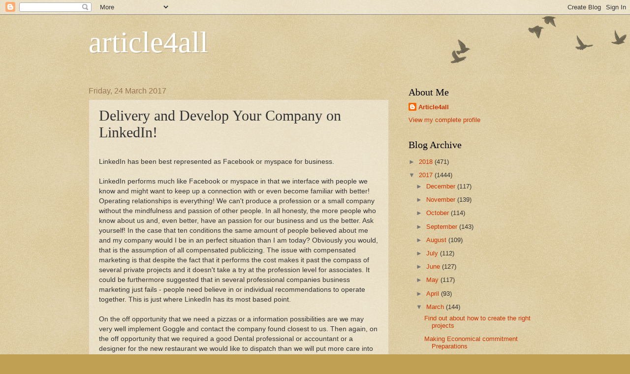

--- FILE ---
content_type: text/html; charset=UTF-8
request_url: https://bestarticle4all.blogspot.com/2017/03/delivery-and-develop-your-company-on.html
body_size: 15265
content:
<!DOCTYPE html>
<html class='v2' dir='ltr' lang='en-GB'>
<head>
<link href='https://www.blogger.com/static/v1/widgets/335934321-css_bundle_v2.css' rel='stylesheet' type='text/css'/>
<meta content='width=1100' name='viewport'/>
<meta content='text/html; charset=UTF-8' http-equiv='Content-Type'/>
<meta content='blogger' name='generator'/>
<link href='https://bestarticle4all.blogspot.com/favicon.ico' rel='icon' type='image/x-icon'/>
<link href='http://bestarticle4all.blogspot.com/2017/03/delivery-and-develop-your-company-on.html' rel='canonical'/>
<link rel="alternate" type="application/atom+xml" title="article4all - Atom" href="https://bestarticle4all.blogspot.com/feeds/posts/default" />
<link rel="alternate" type="application/rss+xml" title="article4all - RSS" href="https://bestarticle4all.blogspot.com/feeds/posts/default?alt=rss" />
<link rel="service.post" type="application/atom+xml" title="article4all - Atom" href="https://www.blogger.com/feeds/5340178584973327521/posts/default" />

<link rel="alternate" type="application/atom+xml" title="article4all - Atom" href="https://bestarticle4all.blogspot.com/feeds/7755668305557749629/comments/default" />
<!--Can't find substitution for tag [blog.ieCssRetrofitLinks]-->
<meta content='http://bestarticle4all.blogspot.com/2017/03/delivery-and-develop-your-company-on.html' property='og:url'/>
<meta content='Delivery and Develop Your Company on LinkedIn! ' property='og:title'/>
<meta content='  LinkedIn has been best represented as Facebook or myspace for business.   LinkedIn performs much like Facebook or myspace in that we inter...' property='og:description'/>
<title>article4all: Delivery and Develop Your Company on LinkedIn! </title>
<style id='page-skin-1' type='text/css'><!--
/*
-----------------------------------------------
Blogger Template Style
Name:     Watermark
Designer: Blogger
URL:      www.blogger.com
----------------------------------------------- */
/* Use this with templates/1ktemplate-*.html */
/* Content
----------------------------------------------- */
body {
font: normal normal 14px Arial, Tahoma, Helvetica, FreeSans, sans-serif;
color: #333333;
background: #c0a154 url(https://resources.blogblog.com/blogblog/data/1kt/watermark/body_background_birds.png) repeat scroll top left;
}
html body .content-outer {
min-width: 0;
max-width: 100%;
width: 100%;
}
.content-outer {
font-size: 92%;
}
a:link {
text-decoration:none;
color: #cc3300;
}
a:visited {
text-decoration:none;
color: #993322;
}
a:hover {
text-decoration:underline;
color: #ff3300;
}
.body-fauxcolumns .cap-top {
margin-top: 30px;
background: transparent url(https://resources.blogblog.com/blogblog/data/1kt/watermark/body_overlay_birds.png) no-repeat scroll top right;
height: 121px;
}
.content-inner {
padding: 0;
}
/* Header
----------------------------------------------- */
.header-inner .Header .titlewrapper,
.header-inner .Header .descriptionwrapper {
padding-left: 20px;
padding-right: 20px;
}
.Header h1 {
font: normal normal 60px Georgia, Utopia, 'Palatino Linotype', Palatino, serif;
color: #ffffff;
text-shadow: 2px 2px rgba(0, 0, 0, .1);
}
.Header h1 a {
color: #ffffff;
}
.Header .description {
font-size: 140%;
color: #997755;
}
/* Tabs
----------------------------------------------- */
.tabs-inner .section {
margin: 0 20px;
}
.tabs-inner .PageList, .tabs-inner .LinkList, .tabs-inner .Labels {
margin-left: -11px;
margin-right: -11px;
background-color: transparent;
border-top: 0 solid #ffffff;
border-bottom: 0 solid #ffffff;
-moz-box-shadow: 0 0 0 rgba(0, 0, 0, .3);
-webkit-box-shadow: 0 0 0 rgba(0, 0, 0, .3);
-goog-ms-box-shadow: 0 0 0 rgba(0, 0, 0, .3);
box-shadow: 0 0 0 rgba(0, 0, 0, .3);
}
.tabs-inner .PageList .widget-content,
.tabs-inner .LinkList .widget-content,
.tabs-inner .Labels .widget-content {
margin: -3px -11px;
background: transparent none  no-repeat scroll right;
}
.tabs-inner .widget ul {
padding: 2px 25px;
max-height: 34px;
background: transparent none no-repeat scroll left;
}
.tabs-inner .widget li {
border: none;
}
.tabs-inner .widget li a {
display: inline-block;
padding: .25em 1em;
font: normal normal 20px Georgia, Utopia, 'Palatino Linotype', Palatino, serif;
color: #cc3300;
border-right: 1px solid #c0a154;
}
.tabs-inner .widget li:first-child a {
border-left: 1px solid #c0a154;
}
.tabs-inner .widget li.selected a, .tabs-inner .widget li a:hover {
color: #000000;
}
/* Headings
----------------------------------------------- */
h2 {
font: normal normal 20px Georgia, Utopia, 'Palatino Linotype', Palatino, serif;
color: #000000;
margin: 0 0 .5em;
}
h2.date-header {
font: normal normal 16px Arial, Tahoma, Helvetica, FreeSans, sans-serif;
color: #997755;
}
/* Main
----------------------------------------------- */
.main-inner .column-center-inner,
.main-inner .column-left-inner,
.main-inner .column-right-inner {
padding: 0 5px;
}
.main-outer {
margin-top: 0;
background: transparent none no-repeat scroll top left;
}
.main-inner {
padding-top: 30px;
}
.main-cap-top {
position: relative;
}
.main-cap-top .cap-right {
position: absolute;
height: 0;
width: 100%;
bottom: 0;
background: transparent none repeat-x scroll bottom center;
}
.main-cap-top .cap-left {
position: absolute;
height: 245px;
width: 280px;
right: 0;
bottom: 0;
background: transparent none no-repeat scroll bottom left;
}
/* Posts
----------------------------------------------- */
.post-outer {
padding: 15px 20px;
margin: 0 0 25px;
background: transparent url(https://resources.blogblog.com/blogblog/data/1kt/watermark/post_background_birds.png) repeat scroll top left;
_background-image: none;
border: dotted 1px #ccbb99;
-moz-box-shadow: 0 0 0 rgba(0, 0, 0, .1);
-webkit-box-shadow: 0 0 0 rgba(0, 0, 0, .1);
-goog-ms-box-shadow: 0 0 0 rgba(0, 0, 0, .1);
box-shadow: 0 0 0 rgba(0, 0, 0, .1);
}
h3.post-title {
font: normal normal 30px Georgia, Utopia, 'Palatino Linotype', Palatino, serif;
margin: 0;
}
.comments h4 {
font: normal normal 30px Georgia, Utopia, 'Palatino Linotype', Palatino, serif;
margin: 1em 0 0;
}
.post-body {
font-size: 105%;
line-height: 1.5;
position: relative;
}
.post-header {
margin: 0 0 1em;
color: #997755;
}
.post-footer {
margin: 10px 0 0;
padding: 10px 0 0;
color: #997755;
border-top: dashed 1px #777777;
}
#blog-pager {
font-size: 140%
}
#comments .comment-author {
padding-top: 1.5em;
border-top: dashed 1px #777777;
background-position: 0 1.5em;
}
#comments .comment-author:first-child {
padding-top: 0;
border-top: none;
}
.avatar-image-container {
margin: .2em 0 0;
}
/* Comments
----------------------------------------------- */
.comments .comments-content .icon.blog-author {
background-repeat: no-repeat;
background-image: url([data-uri]);
}
.comments .comments-content .loadmore a {
border-top: 1px solid #777777;
border-bottom: 1px solid #777777;
}
.comments .continue {
border-top: 2px solid #777777;
}
/* Widgets
----------------------------------------------- */
.widget ul, .widget #ArchiveList ul.flat {
padding: 0;
list-style: none;
}
.widget ul li, .widget #ArchiveList ul.flat li {
padding: .35em 0;
text-indent: 0;
border-top: dashed 1px #777777;
}
.widget ul li:first-child, .widget #ArchiveList ul.flat li:first-child {
border-top: none;
}
.widget .post-body ul {
list-style: disc;
}
.widget .post-body ul li {
border: none;
}
.widget .zippy {
color: #777777;
}
.post-body img, .post-body .tr-caption-container, .Profile img, .Image img,
.BlogList .item-thumbnail img {
padding: 5px;
background: #fff;
-moz-box-shadow: 1px 1px 5px rgba(0, 0, 0, .5);
-webkit-box-shadow: 1px 1px 5px rgba(0, 0, 0, .5);
-goog-ms-box-shadow: 1px 1px 5px rgba(0, 0, 0, .5);
box-shadow: 1px 1px 5px rgba(0, 0, 0, .5);
}
.post-body img, .post-body .tr-caption-container {
padding: 8px;
}
.post-body .tr-caption-container {
color: #333333;
}
.post-body .tr-caption-container img {
padding: 0;
background: transparent;
border: none;
-moz-box-shadow: 0 0 0 rgba(0, 0, 0, .1);
-webkit-box-shadow: 0 0 0 rgba(0, 0, 0, .1);
-goog-ms-box-shadow: 0 0 0 rgba(0, 0, 0, .1);
box-shadow: 0 0 0 rgba(0, 0, 0, .1);
}
/* Footer
----------------------------------------------- */
.footer-outer {
color:#ccbb99;
background: #330000 url(https://resources.blogblog.com/blogblog/data/1kt/watermark/body_background_navigator.png) repeat scroll top left;
}
.footer-outer a {
color: #ff7755;
}
.footer-outer a:visited {
color: #dd5533;
}
.footer-outer a:hover {
color: #ff9977;
}
.footer-outer .widget h2 {
color: #eeddbb;
}
/* Mobile
----------------------------------------------- */
body.mobile  {
background-size: 100% auto;
}
.mobile .body-fauxcolumn-outer {
background: transparent none repeat scroll top left;
}
html .mobile .mobile-date-outer {
border-bottom: none;
background: transparent url(https://resources.blogblog.com/blogblog/data/1kt/watermark/post_background_birds.png) repeat scroll top left;
_background-image: none;
margin-bottom: 10px;
}
.mobile .main-inner .date-outer {
padding: 0;
}
.mobile .main-inner .date-header {
margin: 10px;
}
.mobile .main-cap-top {
z-index: -1;
}
.mobile .content-outer {
font-size: 100%;
}
.mobile .post-outer {
padding: 10px;
}
.mobile .main-cap-top .cap-left {
background: transparent none no-repeat scroll bottom left;
}
.mobile .body-fauxcolumns .cap-top {
margin: 0;
}
.mobile-link-button {
background: transparent url(https://resources.blogblog.com/blogblog/data/1kt/watermark/post_background_birds.png) repeat scroll top left;
}
.mobile-link-button a:link, .mobile-link-button a:visited {
color: #cc3300;
}
.mobile-index-date .date-header {
color: #997755;
}
.mobile-index-contents {
color: #333333;
}
.mobile .tabs-inner .section {
margin: 0;
}
.mobile .tabs-inner .PageList {
margin-left: 0;
margin-right: 0;
}
.mobile .tabs-inner .PageList .widget-content {
margin: 0;
color: #000000;
background: transparent url(https://resources.blogblog.com/blogblog/data/1kt/watermark/post_background_birds.png) repeat scroll top left;
}
.mobile .tabs-inner .PageList .widget-content .pagelist-arrow {
border-left: 1px solid #c0a154;
}

--></style>
<style id='template-skin-1' type='text/css'><!--
body {
min-width: 960px;
}
.content-outer, .content-fauxcolumn-outer, .region-inner {
min-width: 960px;
max-width: 960px;
_width: 960px;
}
.main-inner .columns {
padding-left: 0px;
padding-right: 310px;
}
.main-inner .fauxcolumn-center-outer {
left: 0px;
right: 310px;
/* IE6 does not respect left and right together */
_width: expression(this.parentNode.offsetWidth -
parseInt("0px") -
parseInt("310px") + 'px');
}
.main-inner .fauxcolumn-left-outer {
width: 0px;
}
.main-inner .fauxcolumn-right-outer {
width: 310px;
}
.main-inner .column-left-outer {
width: 0px;
right: 100%;
margin-left: -0px;
}
.main-inner .column-right-outer {
width: 310px;
margin-right: -310px;
}
#layout {
min-width: 0;
}
#layout .content-outer {
min-width: 0;
width: 800px;
}
#layout .region-inner {
min-width: 0;
width: auto;
}
body#layout div.add_widget {
padding: 8px;
}
body#layout div.add_widget a {
margin-left: 32px;
}
--></style>
<link href='https://www.blogger.com/dyn-css/authorization.css?targetBlogID=5340178584973327521&amp;zx=f846fa38-34ee-4bc2-a0e6-a9f2feafc818' media='none' onload='if(media!=&#39;all&#39;)media=&#39;all&#39;' rel='stylesheet'/><noscript><link href='https://www.blogger.com/dyn-css/authorization.css?targetBlogID=5340178584973327521&amp;zx=f846fa38-34ee-4bc2-a0e6-a9f2feafc818' rel='stylesheet'/></noscript>
<meta name='google-adsense-platform-account' content='ca-host-pub-1556223355139109'/>
<meta name='google-adsense-platform-domain' content='blogspot.com'/>

<!-- data-ad-client=ca-pub-6347454674866166 -->

</head>
<body class='loading variant-birds'>
<div class='navbar section' id='navbar' name='Navbar'><div class='widget Navbar' data-version='1' id='Navbar1'><script type="text/javascript">
    function setAttributeOnload(object, attribute, val) {
      if(window.addEventListener) {
        window.addEventListener('load',
          function(){ object[attribute] = val; }, false);
      } else {
        window.attachEvent('onload', function(){ object[attribute] = val; });
      }
    }
  </script>
<div id="navbar-iframe-container"></div>
<script type="text/javascript" src="https://apis.google.com/js/platform.js"></script>
<script type="text/javascript">
      gapi.load("gapi.iframes:gapi.iframes.style.bubble", function() {
        if (gapi.iframes && gapi.iframes.getContext) {
          gapi.iframes.getContext().openChild({
              url: 'https://www.blogger.com/navbar/5340178584973327521?po\x3d7755668305557749629\x26origin\x3dhttps://bestarticle4all.blogspot.com',
              where: document.getElementById("navbar-iframe-container"),
              id: "navbar-iframe"
          });
        }
      });
    </script><script type="text/javascript">
(function() {
var script = document.createElement('script');
script.type = 'text/javascript';
script.src = '//pagead2.googlesyndication.com/pagead/js/google_top_exp.js';
var head = document.getElementsByTagName('head')[0];
if (head) {
head.appendChild(script);
}})();
</script>
</div></div>
<div class='body-fauxcolumns'>
<div class='fauxcolumn-outer body-fauxcolumn-outer'>
<div class='cap-top'>
<div class='cap-left'></div>
<div class='cap-right'></div>
</div>
<div class='fauxborder-left'>
<div class='fauxborder-right'></div>
<div class='fauxcolumn-inner'>
</div>
</div>
<div class='cap-bottom'>
<div class='cap-left'></div>
<div class='cap-right'></div>
</div>
</div>
</div>
<div class='content'>
<div class='content-fauxcolumns'>
<div class='fauxcolumn-outer content-fauxcolumn-outer'>
<div class='cap-top'>
<div class='cap-left'></div>
<div class='cap-right'></div>
</div>
<div class='fauxborder-left'>
<div class='fauxborder-right'></div>
<div class='fauxcolumn-inner'>
</div>
</div>
<div class='cap-bottom'>
<div class='cap-left'></div>
<div class='cap-right'></div>
</div>
</div>
</div>
<div class='content-outer'>
<div class='content-cap-top cap-top'>
<div class='cap-left'></div>
<div class='cap-right'></div>
</div>
<div class='fauxborder-left content-fauxborder-left'>
<div class='fauxborder-right content-fauxborder-right'></div>
<div class='content-inner'>
<header>
<div class='header-outer'>
<div class='header-cap-top cap-top'>
<div class='cap-left'></div>
<div class='cap-right'></div>
</div>
<div class='fauxborder-left header-fauxborder-left'>
<div class='fauxborder-right header-fauxborder-right'></div>
<div class='region-inner header-inner'>
<div class='header section' id='header' name='Header'><div class='widget Header' data-version='1' id='Header1'>
<div id='header-inner'>
<div class='titlewrapper'>
<h1 class='title'>
<a href='https://bestarticle4all.blogspot.com/'>
article4all
</a>
</h1>
</div>
<div class='descriptionwrapper'>
<p class='description'><span>
</span></p>
</div>
</div>
</div></div>
</div>
</div>
<div class='header-cap-bottom cap-bottom'>
<div class='cap-left'></div>
<div class='cap-right'></div>
</div>
</div>
</header>
<div class='tabs-outer'>
<div class='tabs-cap-top cap-top'>
<div class='cap-left'></div>
<div class='cap-right'></div>
</div>
<div class='fauxborder-left tabs-fauxborder-left'>
<div class='fauxborder-right tabs-fauxborder-right'></div>
<div class='region-inner tabs-inner'>
<div class='tabs no-items section' id='crosscol' name='Cross-column'></div>
<div class='tabs no-items section' id='crosscol-overflow' name='Cross-Column 2'></div>
</div>
</div>
<div class='tabs-cap-bottom cap-bottom'>
<div class='cap-left'></div>
<div class='cap-right'></div>
</div>
</div>
<div class='main-outer'>
<div class='main-cap-top cap-top'>
<div class='cap-left'></div>
<div class='cap-right'></div>
</div>
<div class='fauxborder-left main-fauxborder-left'>
<div class='fauxborder-right main-fauxborder-right'></div>
<div class='region-inner main-inner'>
<div class='columns fauxcolumns'>
<div class='fauxcolumn-outer fauxcolumn-center-outer'>
<div class='cap-top'>
<div class='cap-left'></div>
<div class='cap-right'></div>
</div>
<div class='fauxborder-left'>
<div class='fauxborder-right'></div>
<div class='fauxcolumn-inner'>
</div>
</div>
<div class='cap-bottom'>
<div class='cap-left'></div>
<div class='cap-right'></div>
</div>
</div>
<div class='fauxcolumn-outer fauxcolumn-left-outer'>
<div class='cap-top'>
<div class='cap-left'></div>
<div class='cap-right'></div>
</div>
<div class='fauxborder-left'>
<div class='fauxborder-right'></div>
<div class='fauxcolumn-inner'>
</div>
</div>
<div class='cap-bottom'>
<div class='cap-left'></div>
<div class='cap-right'></div>
</div>
</div>
<div class='fauxcolumn-outer fauxcolumn-right-outer'>
<div class='cap-top'>
<div class='cap-left'></div>
<div class='cap-right'></div>
</div>
<div class='fauxborder-left'>
<div class='fauxborder-right'></div>
<div class='fauxcolumn-inner'>
</div>
</div>
<div class='cap-bottom'>
<div class='cap-left'></div>
<div class='cap-right'></div>
</div>
</div>
<!-- corrects IE6 width calculation -->
<div class='columns-inner'>
<div class='column-center-outer'>
<div class='column-center-inner'>
<div class='main section' id='main' name='Main'><div class='widget Blog' data-version='1' id='Blog1'>
<div class='blog-posts hfeed'>

          <div class="date-outer">
        
<h2 class='date-header'><span>Friday, 24 March 2017</span></h2>

          <div class="date-posts">
        
<div class='post-outer'>
<div class='post hentry uncustomized-post-template' itemprop='blogPost' itemscope='itemscope' itemtype='http://schema.org/BlogPosting'>
<meta content='5340178584973327521' itemprop='blogId'/>
<meta content='7755668305557749629' itemprop='postId'/>
<a name='7755668305557749629'></a>
<h3 class='post-title entry-title' itemprop='name'>
Delivery and Develop Your Company on LinkedIn! 
</h3>
<div class='post-header'>
<div class='post-header-line-1'></div>
</div>
<div class='post-body entry-content' id='post-body-7755668305557749629' itemprop='description articleBody'>
<div dir="ltr" style="text-align: left;" trbidi="on">
<br />
LinkedIn has been best represented as Facebook or myspace for business.<br />
<br />
LinkedIn performs much like Facebook or myspace in that we interface with people we know and might want to keep up a connection with or even become familiar with better! Operating relationships is everything! We can't produce a profession or a small company without the mindfulness and passion of other people. In all honesty, the more people who know about us and, even better, have an passion for our business and us the better. Ask yourself! In the case that ten conditions the same amount of people believed about me and my company would I be in an perfect situation than I am today? Obviously you would, that is the assumption of all compensated publicizing. The issue with compensated marketing is that despite the fact that it performs the cost makes it past the compass of several private projects and it doesn't take a try at the profession level for associates. It could be furthermore suggested that in several professional companies business marketing just fails - people need believe in or individual recommendations to operate together. This is just where LinkedIn has its most based point.<br />
<br />
On the off opportunity that we need a pizzas or a information possibilities are we may very well implement Goggle and contact the company found closest to us. Then again, on the off opportunity that we required a good Dental professional or accountant or a designer for the new restaurant we would like to dispatch than we will put more care into our choice. Likelihood is that we will ask somebody with a wonderful smile or cash secured or a very much defined business. We need somebody we feel we can believe in - and to discover those people we go to the body.<br />
<br />
Our product is composed of people we like and believe in or people we know something about. On the off opportunity that there is as of now an amazing Dental professional in our System then that is the place we go! If not, then we strategy somebody in the body for a recommendation. We do it regular! We demand a wonderful restaurant to take our wife for a unique commemoration dinner, we demand inn suggestions, we strategy when shopping for another employees aspect for our business. What's more, what happens when we inquire? We have a propensity to take after the counsel!<br />
<br />
Systems are extreme and the higher our techniques the more power we have available to us to use for our business. Formerly, entrepreneurs would be a part of groups and burn up through many hours continually conference people fabricate relationships paying attention to the end objective to build up a wide and confided in program. Nowadays those times of efforts should be possible inside a couple short months.<br />
<br />
Another capable portion of LinkedIn is that your information and connections are yours. On the off opportunity that you build a popular while working for a specific company then when you change companies or parts your whole program continues with you - the power of this can't be believed little of on the off opportunity that you end up in another profession or pushing another business.<br />
<br />
Utilizing LinkedIn it is possible to build any type of business! Generally becoming a member of and publishing your name, be that as it may, is inadequate. You have to belt down and be somewhat clever to advance further beyond.<br />
<br />
Step by phase guidelines to begin your information on LinkedIn<br />
<br />
Your LinkedIn information is a card, CV, company backgrounder and marketing efficient in general package.&nbsp;<span style="font-size: 16pt; line-height: 115%;">Get more information about business then you can always
consider</span> <b><a href="https://www.linkedin.com/in/richardamaize">Richard Maize</a></b><span style="font-size: 16pt; line-height: 115%;">.</span>LinkedIn information are extremely placed via web indices. On the off opportunity that you have a information on LinkedIn and do a Goggle search of your name possibilities are your LinkedIn information will be on the primary website of the query - this is effective!<br />
<br />
Utilize an professional headshot for your picture. Get a associate with a great digicam or put sources into an professional headshot. Individuals seeing your information will choose an immediate agreement in view of the quality and refined technique of your picture. Neglect the enjoyable, mindless photos. Try not to think you need a photograph? Reconsider! Individuals won't believe you and your stability will be chopped to an important aspect you're your information does remove a picture.<br />
<br />
Under your name is the opportunity to show your professional function - let you know and effective. For those with a humorous propensity please let the disruption alone for your information. Would you create use of disruption on a CV on the off opportunity that you were not joking about getting a position?<br />
<br />
Put wide majority of your appropriate experience on your information, the more that is there the better probability you have of building a connection with somebody who worked well in the same area, discovered at the same school or who has an indistinguishable distractions from you.<br />
<br />
Interface wide majority of your websites, tweets increases, websites to your information. Additionally do the turn around. Link your online publications, company site information, and so on to your LinkedIn information.&nbsp;<span style="font-size: 16pt; line-height: 115%;">Get more details about business then you can always consider</span>
<b><a href="https://www.linkedin.com/in/richardamaize">Richard A Maize</a></b><span style="font-size: 16pt; line-height: 115%;">.&nbsp;</span>Seo treasures such a action.<br />
<br />
On the off opportunity that you are a designer there are programs to publish your profile and other perform.<br />
<br />
Manufacture a PowerPoint to explain your company and implement the applying to illustrate that on your information.<br />
<br />
Do a desire of wide majority of the LinkedIn programs and create make use of wide majority of the important programs to operate as a satisfying information as could be predicted under the conditions.<br />
<br />
It is important to help create your website open to benefit by the web spider stability of LinkedIn. Look at your configurations.</div>
<div style='clear: both;'></div>
</div>
<div class='post-footer'>
<div class='post-footer-line post-footer-line-1'>
<span class='post-author vcard'>
Posted by
<span class='fn' itemprop='author' itemscope='itemscope' itemtype='http://schema.org/Person'>
<meta content='https://www.blogger.com/profile/04917467039497630545' itemprop='url'/>
<a class='g-profile' href='https://www.blogger.com/profile/04917467039497630545' rel='author' title='author profile'>
<span itemprop='name'>Article4all</span>
</a>
</span>
</span>
<span class='post-timestamp'>
at
<meta content='http://bestarticle4all.blogspot.com/2017/03/delivery-and-develop-your-company-on.html' itemprop='url'/>
<a class='timestamp-link' href='https://bestarticle4all.blogspot.com/2017/03/delivery-and-develop-your-company-on.html' rel='bookmark' title='permanent link'><abbr class='published' itemprop='datePublished' title='2017-03-24T19:18:00-07:00'>19:18</abbr></a>
</span>
<span class='post-comment-link'>
</span>
<span class='post-icons'>
<span class='item-control blog-admin pid-1938160113'>
<a href='https://www.blogger.com/post-edit.g?blogID=5340178584973327521&postID=7755668305557749629&from=pencil' title='Edit Post'>
<img alt='' class='icon-action' height='18' src='https://resources.blogblog.com/img/icon18_edit_allbkg.gif' width='18'/>
</a>
</span>
</span>
<div class='post-share-buttons goog-inline-block'>
<a class='goog-inline-block share-button sb-email' href='https://www.blogger.com/share-post.g?blogID=5340178584973327521&postID=7755668305557749629&target=email' target='_blank' title='Email This'><span class='share-button-link-text'>Email This</span></a><a class='goog-inline-block share-button sb-blog' href='https://www.blogger.com/share-post.g?blogID=5340178584973327521&postID=7755668305557749629&target=blog' onclick='window.open(this.href, "_blank", "height=270,width=475"); return false;' target='_blank' title='BlogThis!'><span class='share-button-link-text'>BlogThis!</span></a><a class='goog-inline-block share-button sb-twitter' href='https://www.blogger.com/share-post.g?blogID=5340178584973327521&postID=7755668305557749629&target=twitter' target='_blank' title='Share to X'><span class='share-button-link-text'>Share to X</span></a><a class='goog-inline-block share-button sb-facebook' href='https://www.blogger.com/share-post.g?blogID=5340178584973327521&postID=7755668305557749629&target=facebook' onclick='window.open(this.href, "_blank", "height=430,width=640"); return false;' target='_blank' title='Share to Facebook'><span class='share-button-link-text'>Share to Facebook</span></a><a class='goog-inline-block share-button sb-pinterest' href='https://www.blogger.com/share-post.g?blogID=5340178584973327521&postID=7755668305557749629&target=pinterest' target='_blank' title='Share to Pinterest'><span class='share-button-link-text'>Share to Pinterest</span></a>
</div>
</div>
<div class='post-footer-line post-footer-line-2'>
<span class='post-labels'>
</span>
</div>
<div class='post-footer-line post-footer-line-3'>
<span class='post-location'>
</span>
</div>
</div>
</div>
<div class='comments' id='comments'>
<a name='comments'></a>
<h4>No comments:</h4>
<div id='Blog1_comments-block-wrapper'>
<dl class='avatar-comment-indent' id='comments-block'>
</dl>
</div>
<p class='comment-footer'>
<div class='comment-form'>
<a name='comment-form'></a>
<h4 id='comment-post-message'>Post a Comment</h4>
<p>
</p>
<a href='https://www.blogger.com/comment/frame/5340178584973327521?po=7755668305557749629&hl=en-GB&saa=85391&origin=https://bestarticle4all.blogspot.com' id='comment-editor-src'></a>
<iframe allowtransparency='true' class='blogger-iframe-colorize blogger-comment-from-post' frameborder='0' height='410px' id='comment-editor' name='comment-editor' src='' width='100%'></iframe>
<script src='https://www.blogger.com/static/v1/jsbin/2830521187-comment_from_post_iframe.js' type='text/javascript'></script>
<script type='text/javascript'>
      BLOG_CMT_createIframe('https://www.blogger.com/rpc_relay.html');
    </script>
</div>
</p>
</div>
</div>

        </div></div>
      
</div>
<div class='blog-pager' id='blog-pager'>
<span id='blog-pager-newer-link'>
<a class='blog-pager-newer-link' href='https://bestarticle4all.blogspot.com/2017/03/content-writing-results-get-large.html' id='Blog1_blog-pager-newer-link' title='Newer Post'>Newer Post</a>
</span>
<span id='blog-pager-older-link'>
<a class='blog-pager-older-link' href='https://bestarticle4all.blogspot.com/2017/03/purchasing-apartment-structures-good.html' id='Blog1_blog-pager-older-link' title='Older Post'>Older Post</a>
</span>
<a class='home-link' href='https://bestarticle4all.blogspot.com/'>Home</a>
</div>
<div class='clear'></div>
<div class='post-feeds'>
<div class='feed-links'>
Subscribe to:
<a class='feed-link' href='https://bestarticle4all.blogspot.com/feeds/7755668305557749629/comments/default' target='_blank' type='application/atom+xml'>Post Comments (Atom)</a>
</div>
</div>
</div></div>
</div>
</div>
<div class='column-left-outer'>
<div class='column-left-inner'>
<aside>
</aside>
</div>
</div>
<div class='column-right-outer'>
<div class='column-right-inner'>
<aside>
<div class='sidebar section' id='sidebar-right-1'><div class='widget Profile' data-version='1' id='Profile1'>
<h2>About Me</h2>
<div class='widget-content'>
<dl class='profile-datablock'>
<dt class='profile-data'>
<a class='profile-name-link g-profile' href='https://www.blogger.com/profile/04917467039497630545' rel='author' style='background-image: url(//www.blogger.com/img/logo-16.png);'>
Article4all
</a>
</dt>
</dl>
<a class='profile-link' href='https://www.blogger.com/profile/04917467039497630545' rel='author'>View my complete profile</a>
<div class='clear'></div>
</div>
</div><div class='widget BlogArchive' data-version='1' id='BlogArchive1'>
<h2>Blog Archive</h2>
<div class='widget-content'>
<div id='ArchiveList'>
<div id='BlogArchive1_ArchiveList'>
<ul class='hierarchy'>
<li class='archivedate collapsed'>
<a class='toggle' href='javascript:void(0)'>
<span class='zippy'>

        &#9658;&#160;
      
</span>
</a>
<a class='post-count-link' href='https://bestarticle4all.blogspot.com/2018/'>
2018
</a>
<span class='post-count' dir='ltr'>(471)</span>
<ul class='hierarchy'>
<li class='archivedate collapsed'>
<a class='toggle' href='javascript:void(0)'>
<span class='zippy'>

        &#9658;&#160;
      
</span>
</a>
<a class='post-count-link' href='https://bestarticle4all.blogspot.com/2018/05/'>
May
</a>
<span class='post-count' dir='ltr'>(30)</span>
</li>
</ul>
<ul class='hierarchy'>
<li class='archivedate collapsed'>
<a class='toggle' href='javascript:void(0)'>
<span class='zippy'>

        &#9658;&#160;
      
</span>
</a>
<a class='post-count-link' href='https://bestarticle4all.blogspot.com/2018/04/'>
April
</a>
<span class='post-count' dir='ltr'>(51)</span>
</li>
</ul>
<ul class='hierarchy'>
<li class='archivedate collapsed'>
<a class='toggle' href='javascript:void(0)'>
<span class='zippy'>

        &#9658;&#160;
      
</span>
</a>
<a class='post-count-link' href='https://bestarticle4all.blogspot.com/2018/03/'>
March
</a>
<span class='post-count' dir='ltr'>(162)</span>
</li>
</ul>
<ul class='hierarchy'>
<li class='archivedate collapsed'>
<a class='toggle' href='javascript:void(0)'>
<span class='zippy'>

        &#9658;&#160;
      
</span>
</a>
<a class='post-count-link' href='https://bestarticle4all.blogspot.com/2018/02/'>
February
</a>
<span class='post-count' dir='ltr'>(125)</span>
</li>
</ul>
<ul class='hierarchy'>
<li class='archivedate collapsed'>
<a class='toggle' href='javascript:void(0)'>
<span class='zippy'>

        &#9658;&#160;
      
</span>
</a>
<a class='post-count-link' href='https://bestarticle4all.blogspot.com/2018/01/'>
January
</a>
<span class='post-count' dir='ltr'>(103)</span>
</li>
</ul>
</li>
</ul>
<ul class='hierarchy'>
<li class='archivedate expanded'>
<a class='toggle' href='javascript:void(0)'>
<span class='zippy toggle-open'>

        &#9660;&#160;
      
</span>
</a>
<a class='post-count-link' href='https://bestarticle4all.blogspot.com/2017/'>
2017
</a>
<span class='post-count' dir='ltr'>(1444)</span>
<ul class='hierarchy'>
<li class='archivedate collapsed'>
<a class='toggle' href='javascript:void(0)'>
<span class='zippy'>

        &#9658;&#160;
      
</span>
</a>
<a class='post-count-link' href='https://bestarticle4all.blogspot.com/2017/12/'>
December
</a>
<span class='post-count' dir='ltr'>(117)</span>
</li>
</ul>
<ul class='hierarchy'>
<li class='archivedate collapsed'>
<a class='toggle' href='javascript:void(0)'>
<span class='zippy'>

        &#9658;&#160;
      
</span>
</a>
<a class='post-count-link' href='https://bestarticle4all.blogspot.com/2017/11/'>
November
</a>
<span class='post-count' dir='ltr'>(139)</span>
</li>
</ul>
<ul class='hierarchy'>
<li class='archivedate collapsed'>
<a class='toggle' href='javascript:void(0)'>
<span class='zippy'>

        &#9658;&#160;
      
</span>
</a>
<a class='post-count-link' href='https://bestarticle4all.blogspot.com/2017/10/'>
October
</a>
<span class='post-count' dir='ltr'>(114)</span>
</li>
</ul>
<ul class='hierarchy'>
<li class='archivedate collapsed'>
<a class='toggle' href='javascript:void(0)'>
<span class='zippy'>

        &#9658;&#160;
      
</span>
</a>
<a class='post-count-link' href='https://bestarticle4all.blogspot.com/2017/09/'>
September
</a>
<span class='post-count' dir='ltr'>(143)</span>
</li>
</ul>
<ul class='hierarchy'>
<li class='archivedate collapsed'>
<a class='toggle' href='javascript:void(0)'>
<span class='zippy'>

        &#9658;&#160;
      
</span>
</a>
<a class='post-count-link' href='https://bestarticle4all.blogspot.com/2017/08/'>
August
</a>
<span class='post-count' dir='ltr'>(109)</span>
</li>
</ul>
<ul class='hierarchy'>
<li class='archivedate collapsed'>
<a class='toggle' href='javascript:void(0)'>
<span class='zippy'>

        &#9658;&#160;
      
</span>
</a>
<a class='post-count-link' href='https://bestarticle4all.blogspot.com/2017/07/'>
July
</a>
<span class='post-count' dir='ltr'>(112)</span>
</li>
</ul>
<ul class='hierarchy'>
<li class='archivedate collapsed'>
<a class='toggle' href='javascript:void(0)'>
<span class='zippy'>

        &#9658;&#160;
      
</span>
</a>
<a class='post-count-link' href='https://bestarticle4all.blogspot.com/2017/06/'>
June
</a>
<span class='post-count' dir='ltr'>(127)</span>
</li>
</ul>
<ul class='hierarchy'>
<li class='archivedate collapsed'>
<a class='toggle' href='javascript:void(0)'>
<span class='zippy'>

        &#9658;&#160;
      
</span>
</a>
<a class='post-count-link' href='https://bestarticle4all.blogspot.com/2017/05/'>
May
</a>
<span class='post-count' dir='ltr'>(117)</span>
</li>
</ul>
<ul class='hierarchy'>
<li class='archivedate collapsed'>
<a class='toggle' href='javascript:void(0)'>
<span class='zippy'>

        &#9658;&#160;
      
</span>
</a>
<a class='post-count-link' href='https://bestarticle4all.blogspot.com/2017/04/'>
April
</a>
<span class='post-count' dir='ltr'>(93)</span>
</li>
</ul>
<ul class='hierarchy'>
<li class='archivedate expanded'>
<a class='toggle' href='javascript:void(0)'>
<span class='zippy toggle-open'>

        &#9660;&#160;
      
</span>
</a>
<a class='post-count-link' href='https://bestarticle4all.blogspot.com/2017/03/'>
March
</a>
<span class='post-count' dir='ltr'>(144)</span>
<ul class='posts'>
<li><a href='https://bestarticle4all.blogspot.com/2017/03/find-out-about-how-to-create-right.html'>Find out about how to create the right projects</a></li>
<li><a href='https://bestarticle4all.blogspot.com/2017/03/making-economical-commitment.html'>Making Economical commitment Preparations</a></li>
<li><a href='https://bestarticle4all.blogspot.com/2017/03/adding-101-before-you-begin-making.html'>Adding 101: Before You Begin Making an investment ...</a></li>
<li><a href='https://bestarticle4all.blogspot.com/2017/03/developing-plan-basis-of-successful.html'>Developing a Plan: The Basis of Successful Investing</a></li>
<li><a href='https://bestarticle4all.blogspot.com/2017/03/project-and-its-importance.html'>Project and Its Importance</a></li>
<li><a href='https://bestarticle4all.blogspot.com/2017/03/about-houses-las-vegas-seaside.html'>About Houses - Las vegas Seaside</a></li>
<li><a href='https://bestarticle4all.blogspot.com/2017/03/getting-more-fit-factors-to-consider.html'>Getting more fit - Factors to Consider</a></li>
<li><a href='https://bestarticle4all.blogspot.com/2017/03/disentangling-hair-unscathed-how-to-use.html'>Disentangling the Hair Unscathed - How to Use Hair...</a></li>
<li><a href='https://bestarticle4all.blogspot.com/2017/03/locks-keratin-therapy-to-get-absolutely.html'>Locks Keratin Therapy to Get Absolutely Directly L...</a></li>
<li><a href='https://bestarticle4all.blogspot.com/2017/03/kid-care-how-to-choose-doctor.html'>Kid Care - How to Choose a Doctor</a></li>
<li><a href='https://bestarticle4all.blogspot.com/2017/03/buying-another-home-in-las-vegas.html'>Buying Another Home in Las vegas, California</a></li>
<li><a href='https://bestarticle4all.blogspot.com/2017/03/homes-in-las-vegas-seaside.html'>Homes In Las vegas Seaside</a></li>
<li><a href='https://bestarticle4all.blogspot.com/2017/03/child-clothing-how-essential-is-child.html'>Child Clothing - How Essential is Child Style to You?</a></li>
<li><a href='https://bestarticle4all.blogspot.com/2017/03/maintaining-eye-on-holiday-here-we-are.html'>Maintaining an eye on - Holiday Here we are at Par...</a></li>
<li><a href='https://bestarticle4all.blogspot.com/2017/03/family-given-as-advantage-not-problem.html'>Family: Given As a Advantage Not a Problem</a></li>
<li><a href='https://bestarticle4all.blogspot.com/2017/03/expressive-dance-barres-all-information.html'>Expressive dance Barres - All the Information That...</a></li>
<li><a href='https://bestarticle4all.blogspot.com/2017/03/the-advantages-and-disadvantages-of.html'>The Advantages And Disadvantages Of Personal Selling</a></li>
<li><a href='https://bestarticle4all.blogspot.com/2017/03/choosing-right-interpretation-support.html'>Choosing the Right Interpretation Support</a></li>
<li><a href='https://bestarticle4all.blogspot.com/2017/03/finding-best-distant-dog-barrier-for.html'>Finding the best distant dog barrier for your Pet Dog</a></li>
<li><a href='https://bestarticle4all.blogspot.com/2017/03/what-it-takes-to-reach-number-one.html'>What it Takes to Reach the Number One Position on ...</a></li>
<li><a href='https://bestarticle4all.blogspot.com/2017/03/combined-choices-and-dealing-application.html'>Combined Choices And Dealing Application</a></li>
<li><a href='https://bestarticle4all.blogspot.com/2017/03/equipment-for-high-position-on-search.html'>Equipment for a High Position on Search engines</a></li>
<li><a href='https://bestarticle4all.blogspot.com/2017/03/crucial-factors-to-consider-when.html'>Crucial Factors to Consider When Choosing Binary T...</a></li>
<li><a href='https://bestarticle4all.blogspot.com/2017/03/expressive-rooms-housing-whats-so.html'>Expressive Rooms Housing - What&#39;s So Unique About It?</a></li>
<li><a href='https://bestarticle4all.blogspot.com/2017/03/components-and-requirements-of-binary.html'>Components and Requirements of Binary Trading Soft...</a></li>
<li><a href='https://bestarticle4all.blogspot.com/2017/03/15-guidelines-for-getting-more.html'>15 Guidelines for Getting More Individuals to Like...</a></li>
<li><a href='https://bestarticle4all.blogspot.com/2017/03/content-writing-results-get-large.html'>Content Writing Results - Get Large Attention For ...</a></li>
<li><a href='https://bestarticle4all.blogspot.com/2017/03/delivery-and-develop-your-company-on.html'>Delivery and Develop Your Company on LinkedIn!</a></li>
<li><a href='https://bestarticle4all.blogspot.com/2017/03/purchasing-apartment-structures-good.html'>Purchasing Apartment Structures - Good Move?</a></li>
<li><a href='https://bestarticle4all.blogspot.com/2017/03/watching-movies.html'>Watching Movies</a></li>
<li><a href='https://bestarticle4all.blogspot.com/2017/03/shift-session-five-important-features.html'>Shift Session - Five Important Features for Findin...</a></li>
<li><a href='https://bestarticle4all.blogspot.com/2017/03/what-makes-visual-style-excellent.html'>What Makes a Visual Style a Excellent Visual Design?</a></li>
<li><a href='https://bestarticle4all.blogspot.com/2017/03/unique-gifts-should-have-your-name.html'>Unique Gifts Should Have Your Name Written All Ove...</a></li>
<li><a href='https://bestarticle4all.blogspot.com/2017/03/the-most-reliable-strategy-to-begin.html'>The most reliable strategy to Begin A Company On t...</a></li>
<li><a href='https://bestarticle4all.blogspot.com/2017/03/ten-factors-why-your-small-company.html'>Ten Factors Why Your Small Company Should Set up A...</a></li>
<li><a href='https://bestarticle4all.blogspot.com/2017/03/truly-amazing-power-tea-pots.html'>Truly Amazing Power Tea Pots</a></li>
<li><a href='https://bestarticle4all.blogspot.com/2017/03/transport-services-and-ways-of-transport.html'>Transport Services and Ways of Transport</a></li>
<li><a href='https://bestarticle4all.blogspot.com/2017/03/facebook-or-myspace-fanpages-how-to-use.html'>Facebook or myspace Fanpages - How to Use Them</a></li>
<li><a href='https://bestarticle4all.blogspot.com/2017/03/on-place-technology-assistance.html'>On place Technology Assistance</a></li>
<li><a href='https://bestarticle4all.blogspot.com/2017/03/activity-deceive.html'>Activity Deceive</a></li>
<li><a href='https://bestarticle4all.blogspot.com/2017/03/invulnerable-program-enhancers-improve.html'>Invulnerable Program Enhancers - Improve Your Defe...</a></li>
<li><a href='https://bestarticle4all.blogspot.com/2017/03/the-benefits-of-watching-movies-online.html'>The Benefits of Watching Movies Online</a></li>
<li><a href='https://bestarticle4all.blogspot.com/2017/03/selecting-right-tax-lawyer.html'>Selecting The Right Tax Lawyer</a></li>
<li><a href='https://bestarticle4all.blogspot.com/2017/03/3-recommendations-for-selecting.html'>3 Recommendations for Selecting a Protection Lawyer</a></li>
<li><a href='https://bestarticle4all.blogspot.com/2017/03/how-to-know-if-you-need-neurologist.html'>How to Know If You Need a Neurologist?</a></li>
<li><a href='https://bestarticle4all.blogspot.com/2017/03/rumours-and-its-importance.html'>Rumours and Its Importance</a></li>
<li><a href='https://bestarticle4all.blogspot.com/2017/03/what-is-investment.html'>What Is an Investment?</a></li>
<li><a href='https://bestarticle4all.blogspot.com/2017/03/determine-out-how-to-become-horseback.html'>Determine out how to Become an Horseback generating</a></li>
<li><a href='https://bestarticle4all.blogspot.com/2017/03/horseback-riding-design-in-your-house.html'>Horseback riding Design in Your House</a></li>
<li><a href='https://bestarticle4all.blogspot.com/2017/03/guidelines-to-recognize-professional.html'>Guidelines to Recognize an Professional Lawful Att...</a></li>
<li><a href='https://bestarticle4all.blogspot.com/2017/03/data-for-choosing-legal-attorney.html'>Data For Choosing a Legal Attorney</a></li>
<li><a href='https://bestarticle4all.blogspot.com/2017/03/cash-transactions-newbies-guide.html'>Cash Transactions - A Newbies Guide</a></li>
<li><a href='https://bestarticle4all.blogspot.com/2017/03/know-primary-facts-about-keratin-therapy.html'>Know The Primary Facts About Keratin Therapy</a></li>
<li><a href='https://bestarticle4all.blogspot.com/2017/03/unique-kinds-of-economical-marketplaces.html'>Unique Kinds Of Economical Marketplaces - Get To K...</a></li>
<li><a href='https://bestarticle4all.blogspot.com/2017/03/money-relevant-marketplaces-summary.html'>Money relevant Marketplaces - An Summary</a></li>
<li><a href='https://bestarticle4all.blogspot.com/2017/03/reasonable-seo-services-for-your-web.html'>Reasonable SEO Services for Your Web page</a></li>
<li><a href='https://bestarticle4all.blogspot.com/2017/03/smm-and-its-substance.html'>SMM and Its Substance</a></li>
<li><a href='https://bestarticle4all.blogspot.com/2017/03/lower-price-drop-shipping-providers-how.html'>Lower price Drop-shipping Providers - How to Choos...</a></li>
<li><a href='https://bestarticle4all.blogspot.com/2017/03/chardham-yatra-sanctified-pilgrimage-of.html'>Chardham Yatra - The Sanctified Pilgrimage of Hindus</a></li>
<li><a href='https://bestarticle4all.blogspot.com/2017/03/history-of-increased-tangible.html'>History of Increased Tangible</a></li>
<li><a href='https://bestarticle4all.blogspot.com/2017/03/tutorials-to-make-sure-your-web-page-is.html'>Tutorials to Make sure Your Web page Is Preferably...</a></li>
<li><a href='https://bestarticle4all.blogspot.com/2017/03/tutorials-to-find-best-seo-service-for.html'>Tutorials to Find the Best SEO Service for Your Co...</a></li>
<li><a href='https://bestarticle4all.blogspot.com/2017/03/pc-services-are-essential.html'>PC Services Are Essential</a></li>
<li><a href='https://bestarticle4all.blogspot.com/2017/03/automatic-begining-fix-made-easy.html'>Automatic The begining Fix Made Easy</a></li>
<li><a href='https://bestarticle4all.blogspot.com/2017/03/automatic-colour-repair-step-by-step.html'>Automatic Colour Repair: Step-By-Step</a></li>
<li><a href='https://bestarticle4all.blogspot.com/2017/03/things-you-need-to-know-about-create.html'>Things You Need to Know About Create Cash On the i...</a></li>
<li><a href='https://bestarticle4all.blogspot.com/2017/03/firefighting-t-shirts-and-gifts.html'>Firefighting T-Shirts and Gifts</a></li>
<li><a href='https://bestarticle4all.blogspot.com/2017/03/quadratic-system.html'>Quadratic System</a></li>
<li><a href='https://bestarticle4all.blogspot.com/2017/03/on-internet-personal-loans-cash-source.html'>On the internet Personal Loans - A Cash Source Whe...</a></li>
<li><a href='https://bestarticle4all.blogspot.com/2017/03/style-outfits-how-to-get-great-looks.html'>Style Outfits - How to Get Great Looks for Everyone</a></li>
<li><a href='https://bestarticle4all.blogspot.com/2017/03/better-journey-pictures-how-to-take-them.html'>Better Journey Pictures - How to Take Them</a></li>
<li><a href='https://bestarticle4all.blogspot.com/2017/03/strengthening-client-interaction-with.html'>Strengthening Client Interaction With CRM Application</a></li>
<li><a href='https://bestarticle4all.blogspot.com/2017/03/how-does-technological-innovation.html'>How Does Technological innovation Assistance Littl...</a></li>
<li><a href='https://bestarticle4all.blogspot.com/2017/03/mixing-music-in-bollywood.html'>Mixing Music in Bollywood</a></li>
<li><a href='https://bestarticle4all.blogspot.com/2017/03/what-type-of-machine-better-is-best.html'>What Type of Machine Better is Best?</a></li>
<li><a href='https://bestarticle4all.blogspot.com/2017/03/dvd-duplicators.html'>DVD Duplicators</a></li>
<li><a href='https://bestarticle4all.blogspot.com/2017/03/flexible-sound-techniques-do-techniques.html'>Flexible Sound Techniques - Do Techniques Live Up ...</a></li>
<li><a href='https://bestarticle4all.blogspot.com/2017/03/are-sexual-photography-and-porn-same.html'>Are Sexual Photography and Porn the Same Thing?</a></li>
<li><a href='https://bestarticle4all.blogspot.com/2017/03/oral-care-for-shiny-glistening.html'>Oral Care for Shiny, Glistening Beautiful Whites: ...</a></li>
<li><a href='https://bestarticle4all.blogspot.com/2017/03/why-investing-time-with-child-is-best.html'>Why Investing Time With a Child Is Best For Their ...</a></li>
<li><a href='https://bestarticle4all.blogspot.com/2017/03/4-simple-seo-guidelines-for-blog-writers.html'>4 Simple SEO Guidelines for Blog writers</a></li>
<li><a href='https://bestarticle4all.blogspot.com/2017/03/company-phone-service-for-small.html'>Company Phone Service For Small Companies</a></li>
<li><a href='https://bestarticle4all.blogspot.com/2017/03/download-entertaining-tamil-songs.html'>Download Entertaining Tamil Songs</a></li>
<li><a href='https://bestarticle4all.blogspot.com/2017/03/bird-viewing-or-bird-watching-which-one.html'>Bird viewing Or Bird watching - Which One is a Act...</a></li>
<li><a href='https://bestarticle4all.blogspot.com/2017/03/control-for-you-to-use-companion.html'>Control for you to use the companion companies</a></li>
<li><a href='https://bestarticle4all.blogspot.com/2017/03/publicizing-gifts-most-popular-products.html'>Publicizing Gifts: Most Popular Products to Add Pi...</a></li>
<li><a href='https://bestarticle4all.blogspot.com/2017/03/essential-information-about-tax.html'>Essential Information About Tax Attorneys</a></li>
<li><a href='https://bestarticle4all.blogspot.com/2017/03/accomplish-great-position-in-web-look.html'>Accomplish Great Position in Web Look for Engine P...</a></li>
<li><a href='https://bestarticle4all.blogspot.com/2017/03/claim-customized-avoid-charger-and-get.html'>Claim a Customized Avoid Charger and Get Fashionable</a></li>
<li><a href='https://bestarticle4all.blogspot.com/2017/03/the-best-budget-marriage-ideas.html'>The Best Budget Marriage Ideas!</a></li>
<li><a href='https://bestarticle4all.blogspot.com/2017/03/lithium-ion-battery-energy-power-what.html'>Lithium Ion Battery energy power - What You Need t...</a></li>
<li><a href='https://bestarticle4all.blogspot.com/2017/03/4-tips-to-choose-online-casino-that-is.html'>4 Tips to Choose an Online Casino That is Right Fo...</a></li>
<li><a href='https://bestarticle4all.blogspot.com/2017/03/gambling-groups-on-internet-essential.html'>Gambling groups On the internet - An Essential Way...</a></li>
<li><a href='https://bestarticle4all.blogspot.com/2017/03/excellent-treehugger-jewellery.html'>Excellent Treehugger Jewellery</a></li>
<li><a href='https://bestarticle4all.blogspot.com/2017/03/moment-office-space-leasing-with.html'>Moment Office Space Leasing With A Virtual Office</a></li>
<li><a href='https://bestarticle4all.blogspot.com/2017/03/what-to-observe-out-for-when.html'>What to Observe Out For When Considering a Minibus...</a></li>
<li><a href='https://bestarticle4all.blogspot.com/2017/03/aware-adult.html'>Aware Adult</a></li>
<li><a href='https://bestarticle4all.blogspot.com/2017/03/crucial-concerns-when-selecting-web.html'>Crucial Concerns When Selecting a Web Organization...</a></li>
<li><a href='https://bestarticle4all.blogspot.com/2017/03/personalized-logo-design-top-6.html'>Personalized Logo Design - Top 6 Advantages</a></li>
<li><a href='https://bestarticle4all.blogspot.com/2017/03/boosting-abilities-of-quickbooks.html'>Boosting the Abilities of QuickBooks</a></li>
</ul>
</li>
</ul>
<ul class='hierarchy'>
<li class='archivedate collapsed'>
<a class='toggle' href='javascript:void(0)'>
<span class='zippy'>

        &#9658;&#160;
      
</span>
</a>
<a class='post-count-link' href='https://bestarticle4all.blogspot.com/2017/02/'>
February
</a>
<span class='post-count' dir='ltr'>(117)</span>
</li>
</ul>
<ul class='hierarchy'>
<li class='archivedate collapsed'>
<a class='toggle' href='javascript:void(0)'>
<span class='zippy'>

        &#9658;&#160;
      
</span>
</a>
<a class='post-count-link' href='https://bestarticle4all.blogspot.com/2017/01/'>
January
</a>
<span class='post-count' dir='ltr'>(112)</span>
</li>
</ul>
</li>
</ul>
<ul class='hierarchy'>
<li class='archivedate collapsed'>
<a class='toggle' href='javascript:void(0)'>
<span class='zippy'>

        &#9658;&#160;
      
</span>
</a>
<a class='post-count-link' href='https://bestarticle4all.blogspot.com/2016/'>
2016
</a>
<span class='post-count' dir='ltr'>(1695)</span>
<ul class='hierarchy'>
<li class='archivedate collapsed'>
<a class='toggle' href='javascript:void(0)'>
<span class='zippy'>

        &#9658;&#160;
      
</span>
</a>
<a class='post-count-link' href='https://bestarticle4all.blogspot.com/2016/12/'>
December
</a>
<span class='post-count' dir='ltr'>(143)</span>
</li>
</ul>
<ul class='hierarchy'>
<li class='archivedate collapsed'>
<a class='toggle' href='javascript:void(0)'>
<span class='zippy'>

        &#9658;&#160;
      
</span>
</a>
<a class='post-count-link' href='https://bestarticle4all.blogspot.com/2016/11/'>
November
</a>
<span class='post-count' dir='ltr'>(53)</span>
</li>
</ul>
<ul class='hierarchy'>
<li class='archivedate collapsed'>
<a class='toggle' href='javascript:void(0)'>
<span class='zippy'>

        &#9658;&#160;
      
</span>
</a>
<a class='post-count-link' href='https://bestarticle4all.blogspot.com/2016/10/'>
October
</a>
<span class='post-count' dir='ltr'>(81)</span>
</li>
</ul>
<ul class='hierarchy'>
<li class='archivedate collapsed'>
<a class='toggle' href='javascript:void(0)'>
<span class='zippy'>

        &#9658;&#160;
      
</span>
</a>
<a class='post-count-link' href='https://bestarticle4all.blogspot.com/2016/09/'>
September
</a>
<span class='post-count' dir='ltr'>(114)</span>
</li>
</ul>
<ul class='hierarchy'>
<li class='archivedate collapsed'>
<a class='toggle' href='javascript:void(0)'>
<span class='zippy'>

        &#9658;&#160;
      
</span>
</a>
<a class='post-count-link' href='https://bestarticle4all.blogspot.com/2016/08/'>
August
</a>
<span class='post-count' dir='ltr'>(151)</span>
</li>
</ul>
<ul class='hierarchy'>
<li class='archivedate collapsed'>
<a class='toggle' href='javascript:void(0)'>
<span class='zippy'>

        &#9658;&#160;
      
</span>
</a>
<a class='post-count-link' href='https://bestarticle4all.blogspot.com/2016/07/'>
July
</a>
<span class='post-count' dir='ltr'>(44)</span>
</li>
</ul>
<ul class='hierarchy'>
<li class='archivedate collapsed'>
<a class='toggle' href='javascript:void(0)'>
<span class='zippy'>

        &#9658;&#160;
      
</span>
</a>
<a class='post-count-link' href='https://bestarticle4all.blogspot.com/2016/06/'>
June
</a>
<span class='post-count' dir='ltr'>(186)</span>
</li>
</ul>
<ul class='hierarchy'>
<li class='archivedate collapsed'>
<a class='toggle' href='javascript:void(0)'>
<span class='zippy'>

        &#9658;&#160;
      
</span>
</a>
<a class='post-count-link' href='https://bestarticle4all.blogspot.com/2016/05/'>
May
</a>
<span class='post-count' dir='ltr'>(199)</span>
</li>
</ul>
<ul class='hierarchy'>
<li class='archivedate collapsed'>
<a class='toggle' href='javascript:void(0)'>
<span class='zippy'>

        &#9658;&#160;
      
</span>
</a>
<a class='post-count-link' href='https://bestarticle4all.blogspot.com/2016/04/'>
April
</a>
<span class='post-count' dir='ltr'>(186)</span>
</li>
</ul>
<ul class='hierarchy'>
<li class='archivedate collapsed'>
<a class='toggle' href='javascript:void(0)'>
<span class='zippy'>

        &#9658;&#160;
      
</span>
</a>
<a class='post-count-link' href='https://bestarticle4all.blogspot.com/2016/03/'>
March
</a>
<span class='post-count' dir='ltr'>(156)</span>
</li>
</ul>
<ul class='hierarchy'>
<li class='archivedate collapsed'>
<a class='toggle' href='javascript:void(0)'>
<span class='zippy'>

        &#9658;&#160;
      
</span>
</a>
<a class='post-count-link' href='https://bestarticle4all.blogspot.com/2016/02/'>
February
</a>
<span class='post-count' dir='ltr'>(190)</span>
</li>
</ul>
<ul class='hierarchy'>
<li class='archivedate collapsed'>
<a class='toggle' href='javascript:void(0)'>
<span class='zippy'>

        &#9658;&#160;
      
</span>
</a>
<a class='post-count-link' href='https://bestarticle4all.blogspot.com/2016/01/'>
January
</a>
<span class='post-count' dir='ltr'>(192)</span>
</li>
</ul>
</li>
</ul>
<ul class='hierarchy'>
<li class='archivedate collapsed'>
<a class='toggle' href='javascript:void(0)'>
<span class='zippy'>

        &#9658;&#160;
      
</span>
</a>
<a class='post-count-link' href='https://bestarticle4all.blogspot.com/2015/'>
2015
</a>
<span class='post-count' dir='ltr'>(1884)</span>
<ul class='hierarchy'>
<li class='archivedate collapsed'>
<a class='toggle' href='javascript:void(0)'>
<span class='zippy'>

        &#9658;&#160;
      
</span>
</a>
<a class='post-count-link' href='https://bestarticle4all.blogspot.com/2015/12/'>
December
</a>
<span class='post-count' dir='ltr'>(122)</span>
</li>
</ul>
<ul class='hierarchy'>
<li class='archivedate collapsed'>
<a class='toggle' href='javascript:void(0)'>
<span class='zippy'>

        &#9658;&#160;
      
</span>
</a>
<a class='post-count-link' href='https://bestarticle4all.blogspot.com/2015/11/'>
November
</a>
<span class='post-count' dir='ltr'>(163)</span>
</li>
</ul>
<ul class='hierarchy'>
<li class='archivedate collapsed'>
<a class='toggle' href='javascript:void(0)'>
<span class='zippy'>

        &#9658;&#160;
      
</span>
</a>
<a class='post-count-link' href='https://bestarticle4all.blogspot.com/2015/10/'>
October
</a>
<span class='post-count' dir='ltr'>(189)</span>
</li>
</ul>
<ul class='hierarchy'>
<li class='archivedate collapsed'>
<a class='toggle' href='javascript:void(0)'>
<span class='zippy'>

        &#9658;&#160;
      
</span>
</a>
<a class='post-count-link' href='https://bestarticle4all.blogspot.com/2015/09/'>
September
</a>
<span class='post-count' dir='ltr'>(192)</span>
</li>
</ul>
<ul class='hierarchy'>
<li class='archivedate collapsed'>
<a class='toggle' href='javascript:void(0)'>
<span class='zippy'>

        &#9658;&#160;
      
</span>
</a>
<a class='post-count-link' href='https://bestarticle4all.blogspot.com/2015/08/'>
August
</a>
<span class='post-count' dir='ltr'>(176)</span>
</li>
</ul>
<ul class='hierarchy'>
<li class='archivedate collapsed'>
<a class='toggle' href='javascript:void(0)'>
<span class='zippy'>

        &#9658;&#160;
      
</span>
</a>
<a class='post-count-link' href='https://bestarticle4all.blogspot.com/2015/07/'>
July
</a>
<span class='post-count' dir='ltr'>(156)</span>
</li>
</ul>
<ul class='hierarchy'>
<li class='archivedate collapsed'>
<a class='toggle' href='javascript:void(0)'>
<span class='zippy'>

        &#9658;&#160;
      
</span>
</a>
<a class='post-count-link' href='https://bestarticle4all.blogspot.com/2015/06/'>
June
</a>
<span class='post-count' dir='ltr'>(124)</span>
</li>
</ul>
<ul class='hierarchy'>
<li class='archivedate collapsed'>
<a class='toggle' href='javascript:void(0)'>
<span class='zippy'>

        &#9658;&#160;
      
</span>
</a>
<a class='post-count-link' href='https://bestarticle4all.blogspot.com/2015/05/'>
May
</a>
<span class='post-count' dir='ltr'>(159)</span>
</li>
</ul>
<ul class='hierarchy'>
<li class='archivedate collapsed'>
<a class='toggle' href='javascript:void(0)'>
<span class='zippy'>

        &#9658;&#160;
      
</span>
</a>
<a class='post-count-link' href='https://bestarticle4all.blogspot.com/2015/04/'>
April
</a>
<span class='post-count' dir='ltr'>(158)</span>
</li>
</ul>
<ul class='hierarchy'>
<li class='archivedate collapsed'>
<a class='toggle' href='javascript:void(0)'>
<span class='zippy'>

        &#9658;&#160;
      
</span>
</a>
<a class='post-count-link' href='https://bestarticle4all.blogspot.com/2015/03/'>
March
</a>
<span class='post-count' dir='ltr'>(162)</span>
</li>
</ul>
<ul class='hierarchy'>
<li class='archivedate collapsed'>
<a class='toggle' href='javascript:void(0)'>
<span class='zippy'>

        &#9658;&#160;
      
</span>
</a>
<a class='post-count-link' href='https://bestarticle4all.blogspot.com/2015/02/'>
February
</a>
<span class='post-count' dir='ltr'>(131)</span>
</li>
</ul>
<ul class='hierarchy'>
<li class='archivedate collapsed'>
<a class='toggle' href='javascript:void(0)'>
<span class='zippy'>

        &#9658;&#160;
      
</span>
</a>
<a class='post-count-link' href='https://bestarticle4all.blogspot.com/2015/01/'>
January
</a>
<span class='post-count' dir='ltr'>(152)</span>
</li>
</ul>
</li>
</ul>
<ul class='hierarchy'>
<li class='archivedate collapsed'>
<a class='toggle' href='javascript:void(0)'>
<span class='zippy'>

        &#9658;&#160;
      
</span>
</a>
<a class='post-count-link' href='https://bestarticle4all.blogspot.com/2014/'>
2014
</a>
<span class='post-count' dir='ltr'>(714)</span>
<ul class='hierarchy'>
<li class='archivedate collapsed'>
<a class='toggle' href='javascript:void(0)'>
<span class='zippy'>

        &#9658;&#160;
      
</span>
</a>
<a class='post-count-link' href='https://bestarticle4all.blogspot.com/2014/12/'>
December
</a>
<span class='post-count' dir='ltr'>(143)</span>
</li>
</ul>
<ul class='hierarchy'>
<li class='archivedate collapsed'>
<a class='toggle' href='javascript:void(0)'>
<span class='zippy'>

        &#9658;&#160;
      
</span>
</a>
<a class='post-count-link' href='https://bestarticle4all.blogspot.com/2014/11/'>
November
</a>
<span class='post-count' dir='ltr'>(73)</span>
</li>
</ul>
<ul class='hierarchy'>
<li class='archivedate collapsed'>
<a class='toggle' href='javascript:void(0)'>
<span class='zippy'>

        &#9658;&#160;
      
</span>
</a>
<a class='post-count-link' href='https://bestarticle4all.blogspot.com/2014/10/'>
October
</a>
<span class='post-count' dir='ltr'>(66)</span>
</li>
</ul>
<ul class='hierarchy'>
<li class='archivedate collapsed'>
<a class='toggle' href='javascript:void(0)'>
<span class='zippy'>

        &#9658;&#160;
      
</span>
</a>
<a class='post-count-link' href='https://bestarticle4all.blogspot.com/2014/09/'>
September
</a>
<span class='post-count' dir='ltr'>(67)</span>
</li>
</ul>
<ul class='hierarchy'>
<li class='archivedate collapsed'>
<a class='toggle' href='javascript:void(0)'>
<span class='zippy'>

        &#9658;&#160;
      
</span>
</a>
<a class='post-count-link' href='https://bestarticle4all.blogspot.com/2014/08/'>
August
</a>
<span class='post-count' dir='ltr'>(110)</span>
</li>
</ul>
<ul class='hierarchy'>
<li class='archivedate collapsed'>
<a class='toggle' href='javascript:void(0)'>
<span class='zippy'>

        &#9658;&#160;
      
</span>
</a>
<a class='post-count-link' href='https://bestarticle4all.blogspot.com/2014/07/'>
July
</a>
<span class='post-count' dir='ltr'>(119)</span>
</li>
</ul>
<ul class='hierarchy'>
<li class='archivedate collapsed'>
<a class='toggle' href='javascript:void(0)'>
<span class='zippy'>

        &#9658;&#160;
      
</span>
</a>
<a class='post-count-link' href='https://bestarticle4all.blogspot.com/2014/06/'>
June
</a>
<span class='post-count' dir='ltr'>(131)</span>
</li>
</ul>
<ul class='hierarchy'>
<li class='archivedate collapsed'>
<a class='toggle' href='javascript:void(0)'>
<span class='zippy'>

        &#9658;&#160;
      
</span>
</a>
<a class='post-count-link' href='https://bestarticle4all.blogspot.com/2014/05/'>
May
</a>
<span class='post-count' dir='ltr'>(5)</span>
</li>
</ul>
</li>
</ul>
</div>
</div>
<div class='clear'></div>
</div>
</div></div>
</aside>
</div>
</div>
</div>
<div style='clear: both'></div>
<!-- columns -->
</div>
<!-- main -->
</div>
</div>
<div class='main-cap-bottom cap-bottom'>
<div class='cap-left'></div>
<div class='cap-right'></div>
</div>
</div>
<footer>
<div class='footer-outer'>
<div class='footer-cap-top cap-top'>
<div class='cap-left'></div>
<div class='cap-right'></div>
</div>
<div class='fauxborder-left footer-fauxborder-left'>
<div class='fauxborder-right footer-fauxborder-right'></div>
<div class='region-inner footer-inner'>
<div class='foot no-items section' id='footer-1'></div>
<table border='0' cellpadding='0' cellspacing='0' class='section-columns columns-2'>
<tbody>
<tr>
<td class='first columns-cell'>
<div class='foot no-items section' id='footer-2-1'></div>
</td>
<td class='columns-cell'>
<div class='foot no-items section' id='footer-2-2'></div>
</td>
</tr>
</tbody>
</table>
<!-- outside of the include in order to lock Attribution widget -->
<div class='foot section' id='footer-3' name='Footer'><div class='widget Attribution' data-version='1' id='Attribution1'>
<div class='widget-content' style='text-align: center;'>
Watermark theme. Powered by <a href='https://www.blogger.com' target='_blank'>Blogger</a>.
</div>
<div class='clear'></div>
</div></div>
</div>
</div>
<div class='footer-cap-bottom cap-bottom'>
<div class='cap-left'></div>
<div class='cap-right'></div>
</div>
</div>
</footer>
<!-- content -->
</div>
</div>
<div class='content-cap-bottom cap-bottom'>
<div class='cap-left'></div>
<div class='cap-right'></div>
</div>
</div>
</div>
<script type='text/javascript'>
    window.setTimeout(function() {
        document.body.className = document.body.className.replace('loading', '');
      }, 10);
  </script>

<script type="text/javascript" src="https://www.blogger.com/static/v1/widgets/2028843038-widgets.js"></script>
<script type='text/javascript'>
window['__wavt'] = 'AOuZoY6ufw3SxoPQvMHowbKKlSf-2QkM-Q:1769072013298';_WidgetManager._Init('//www.blogger.com/rearrange?blogID\x3d5340178584973327521','//bestarticle4all.blogspot.com/2017/03/delivery-and-develop-your-company-on.html','5340178584973327521');
_WidgetManager._SetDataContext([{'name': 'blog', 'data': {'blogId': '5340178584973327521', 'title': 'article4all', 'url': 'https://bestarticle4all.blogspot.com/2017/03/delivery-and-develop-your-company-on.html', 'canonicalUrl': 'http://bestarticle4all.blogspot.com/2017/03/delivery-and-develop-your-company-on.html', 'homepageUrl': 'https://bestarticle4all.blogspot.com/', 'searchUrl': 'https://bestarticle4all.blogspot.com/search', 'canonicalHomepageUrl': 'http://bestarticle4all.blogspot.com/', 'blogspotFaviconUrl': 'https://bestarticle4all.blogspot.com/favicon.ico', 'bloggerUrl': 'https://www.blogger.com', 'hasCustomDomain': false, 'httpsEnabled': true, 'enabledCommentProfileImages': true, 'gPlusViewType': 'FILTERED_POSTMOD', 'adultContent': false, 'analyticsAccountNumber': '', 'encoding': 'UTF-8', 'locale': 'en-GB', 'localeUnderscoreDelimited': 'en_gb', 'languageDirection': 'ltr', 'isPrivate': false, 'isMobile': false, 'isMobileRequest': false, 'mobileClass': '', 'isPrivateBlog': false, 'isDynamicViewsAvailable': true, 'feedLinks': '\x3clink rel\x3d\x22alternate\x22 type\x3d\x22application/atom+xml\x22 title\x3d\x22article4all - Atom\x22 href\x3d\x22https://bestarticle4all.blogspot.com/feeds/posts/default\x22 /\x3e\n\x3clink rel\x3d\x22alternate\x22 type\x3d\x22application/rss+xml\x22 title\x3d\x22article4all - RSS\x22 href\x3d\x22https://bestarticle4all.blogspot.com/feeds/posts/default?alt\x3drss\x22 /\x3e\n\x3clink rel\x3d\x22service.post\x22 type\x3d\x22application/atom+xml\x22 title\x3d\x22article4all - Atom\x22 href\x3d\x22https://www.blogger.com/feeds/5340178584973327521/posts/default\x22 /\x3e\n\n\x3clink rel\x3d\x22alternate\x22 type\x3d\x22application/atom+xml\x22 title\x3d\x22article4all - Atom\x22 href\x3d\x22https://bestarticle4all.blogspot.com/feeds/7755668305557749629/comments/default\x22 /\x3e\n', 'meTag': '', 'adsenseClientId': 'ca-pub-6347454674866166', 'adsenseHostId': 'ca-host-pub-1556223355139109', 'adsenseHasAds': false, 'adsenseAutoAds': false, 'boqCommentIframeForm': true, 'loginRedirectParam': '', 'view': '', 'dynamicViewsCommentsSrc': '//www.blogblog.com/dynamicviews/4224c15c4e7c9321/js/comments.js', 'dynamicViewsScriptSrc': '//www.blogblog.com/dynamicviews/6e0d22adcfa5abea', 'plusOneApiSrc': 'https://apis.google.com/js/platform.js', 'disableGComments': true, 'interstitialAccepted': false, 'sharing': {'platforms': [{'name': 'Get link', 'key': 'link', 'shareMessage': 'Get link', 'target': ''}, {'name': 'Facebook', 'key': 'facebook', 'shareMessage': 'Share to Facebook', 'target': 'facebook'}, {'name': 'BlogThis!', 'key': 'blogThis', 'shareMessage': 'BlogThis!', 'target': 'blog'}, {'name': 'X', 'key': 'twitter', 'shareMessage': 'Share to X', 'target': 'twitter'}, {'name': 'Pinterest', 'key': 'pinterest', 'shareMessage': 'Share to Pinterest', 'target': 'pinterest'}, {'name': 'Email', 'key': 'email', 'shareMessage': 'Email', 'target': 'email'}], 'disableGooglePlus': true, 'googlePlusShareButtonWidth': 0, 'googlePlusBootstrap': '\x3cscript type\x3d\x22text/javascript\x22\x3ewindow.___gcfg \x3d {\x27lang\x27: \x27en_GB\x27};\x3c/script\x3e'}, 'hasCustomJumpLinkMessage': false, 'jumpLinkMessage': 'Read more', 'pageType': 'item', 'postId': '7755668305557749629', 'pageName': 'Delivery and Develop Your Company on LinkedIn! ', 'pageTitle': 'article4all: Delivery and Develop Your Company on LinkedIn! '}}, {'name': 'features', 'data': {}}, {'name': 'messages', 'data': {'edit': 'Edit', 'linkCopiedToClipboard': 'Link copied to clipboard', 'ok': 'Ok', 'postLink': 'Post link'}}, {'name': 'template', 'data': {'name': 'Watermark', 'localizedName': 'Watermark', 'isResponsive': false, 'isAlternateRendering': false, 'isCustom': false, 'variant': 'birds', 'variantId': 'birds'}}, {'name': 'view', 'data': {'classic': {'name': 'classic', 'url': '?view\x3dclassic'}, 'flipcard': {'name': 'flipcard', 'url': '?view\x3dflipcard'}, 'magazine': {'name': 'magazine', 'url': '?view\x3dmagazine'}, 'mosaic': {'name': 'mosaic', 'url': '?view\x3dmosaic'}, 'sidebar': {'name': 'sidebar', 'url': '?view\x3dsidebar'}, 'snapshot': {'name': 'snapshot', 'url': '?view\x3dsnapshot'}, 'timeslide': {'name': 'timeslide', 'url': '?view\x3dtimeslide'}, 'isMobile': false, 'title': 'Delivery and Develop Your Company on LinkedIn! ', 'description': '  LinkedIn has been best represented as Facebook or myspace for business.   LinkedIn performs much like Facebook or myspace in that we inter...', 'url': 'https://bestarticle4all.blogspot.com/2017/03/delivery-and-develop-your-company-on.html', 'type': 'item', 'isSingleItem': true, 'isMultipleItems': false, 'isError': false, 'isPage': false, 'isPost': true, 'isHomepage': false, 'isArchive': false, 'isLabelSearch': false, 'postId': 7755668305557749629}}]);
_WidgetManager._RegisterWidget('_NavbarView', new _WidgetInfo('Navbar1', 'navbar', document.getElementById('Navbar1'), {}, 'displayModeFull'));
_WidgetManager._RegisterWidget('_HeaderView', new _WidgetInfo('Header1', 'header', document.getElementById('Header1'), {}, 'displayModeFull'));
_WidgetManager._RegisterWidget('_BlogView', new _WidgetInfo('Blog1', 'main', document.getElementById('Blog1'), {'cmtInteractionsEnabled': false, 'lightboxEnabled': true, 'lightboxModuleUrl': 'https://www.blogger.com/static/v1/jsbin/1887219187-lbx__en_gb.js', 'lightboxCssUrl': 'https://www.blogger.com/static/v1/v-css/828616780-lightbox_bundle.css'}, 'displayModeFull'));
_WidgetManager._RegisterWidget('_ProfileView', new _WidgetInfo('Profile1', 'sidebar-right-1', document.getElementById('Profile1'), {}, 'displayModeFull'));
_WidgetManager._RegisterWidget('_BlogArchiveView', new _WidgetInfo('BlogArchive1', 'sidebar-right-1', document.getElementById('BlogArchive1'), {'languageDirection': 'ltr', 'loadingMessage': 'Loading\x26hellip;'}, 'displayModeFull'));
_WidgetManager._RegisterWidget('_AttributionView', new _WidgetInfo('Attribution1', 'footer-3', document.getElementById('Attribution1'), {}, 'displayModeFull'));
</script>
</body>
</html>